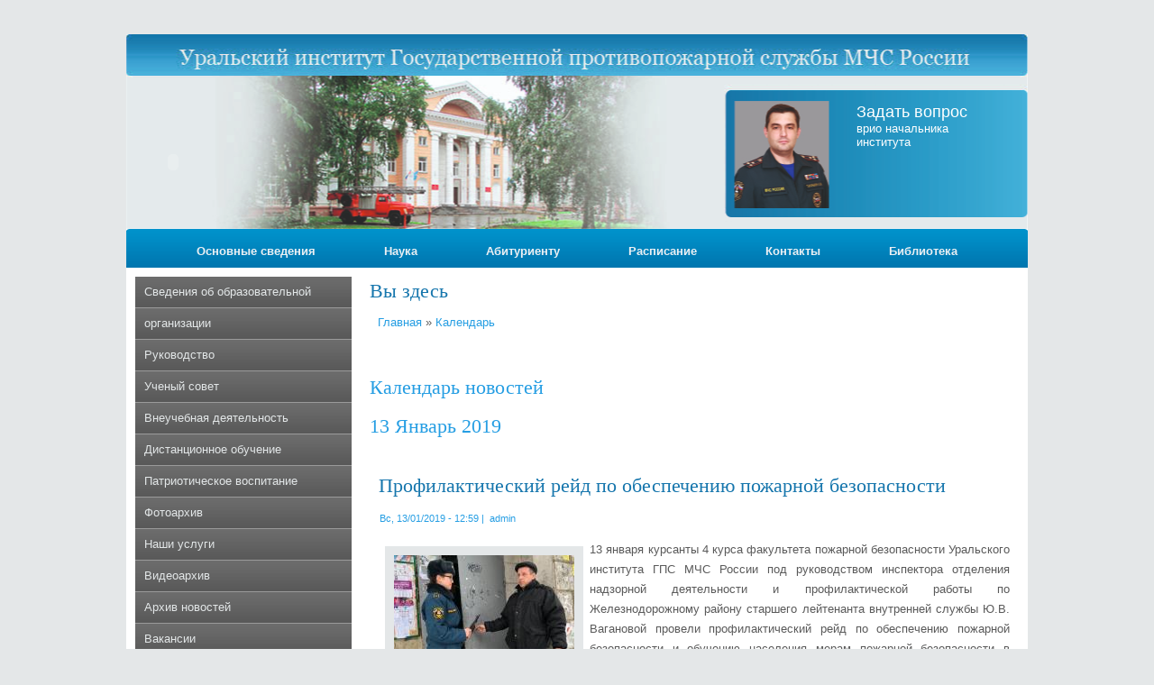

--- FILE ---
content_type: text/html; charset=utf-8
request_url: http://arh.uigps.ru/calendar/2019/01/13
body_size: 11271
content:
<!DOCTYPE html PUBLIC "-//W3C//DTD XHTML+RDFa 1.0//EN" "http://www.w3.org/MarkUp/DTD/xhtml-rdfa-1.dtd">
<html xmlns="http://www.w3.org/1999/xhtml" xml:lang="ru" version="XHTML+RDFa 1.0" dir="ltr"
  
  xmlns:content="http://purl.org/rss/1.0/modules/content/"
  xmlns:dc="http://purl.org/dc/terms/"
  xmlns:foaf="http://xmlns.com/foaf/0.1/"
  xmlns:og="http://ogp.me/ns#"
  xmlns:rdfs="http://www.w3.org/2000/01/rdf-schema#"
  xmlns:sioc="http://rdfs.org/sioc/ns#"
  xmlns:sioct="http://rdfs.org/sioc/types#"
  xmlns:skos="http://www.w3.org/2004/02/skos/core#"
  xmlns:xsd="http://www.w3.org/2001/XMLSchema#">

<head profile="http://www.w3.org/1999/xhtml/vocab">
  <meta http-equiv="Content-Type" content="text/html; charset=utf-8" />
<link rel="shortcut icon" href="http://arh.uigps.ru/sites/default/files/gerb2_0.png" type="image/png" />
<link rel="shortlink" href="http://arh.uigps.ru/calendar/2019/01/13" />
<link rel="canonical" href="http://arh.uigps.ru/calendar/2019/01/13" />
<meta name="generator" content="Drupal 7 (http://drupal.org)" />
  <title>Календарь новостей | Уральский институт Государственной противопожарной службы МЧС России, обучение пожарной безопасности, ПТМ, ПТМ Екатеринбург</title>
  <style type="text/css" media="all">@import url("http://arh.uigps.ru/modules/system/system.base.css?pkcxrj");
@import url("http://arh.uigps.ru/modules/system/system.menus.css?pkcxrj");
@import url("http://arh.uigps.ru/modules/system/system.messages.css?pkcxrj");
@import url("http://arh.uigps.ru/modules/system/system.theme.css?pkcxrj");</style>
<style type="text/css" media="all">@import url("http://arh.uigps.ru/modules/field/theme/field.css?pkcxrj");
@import url("http://arh.uigps.ru/modules/node/node.css?pkcxrj");
@import url("http://arh.uigps.ru/modules/poll/poll.css?pkcxrj");
@import url("http://arh.uigps.ru/modules/search/search.css?pkcxrj");
@import url("http://arh.uigps.ru/modules/user/user.css?pkcxrj");
@import url("http://arh.uigps.ru/sites/all/modules/views/css/views.css?pkcxrj");</style>
<style type="text/css" media="all">@import url("http://arh.uigps.ru/sites/all/modules/ckeditor/ckeditor.css?pkcxrj");
@import url("http://arh.uigps.ru/sites/all/modules/ctools/css/ctools.css?pkcxrj");
@import url("http://arh.uigps.ru/sites/all/modules/lightbox2/css/lightbox.css?pkcxrj");
@import url("http://arh.uigps.ru/sites/all/modules/pretty_calendar/themes/standard/calendar.css?pkcxrj");</style>
<style type="text/css" media="all">@import url("http://arh.uigps.ru/sites/all/themes/mchs/style.css?pkcxrj");</style>
  <script type="text/javascript" src="http://arh.uigps.ru/sites/all/modules/jquery_update/replace/jquery/1.7/jquery.min.js?v=1.7.1"></script>
<script type="text/javascript" src="http://arh.uigps.ru/misc/jquery.once.js?v=1.2"></script>
<script type="text/javascript" src="http://arh.uigps.ru/misc/drupal.js?pkcxrj"></script>
<script type="text/javascript" src="http://arh.uigps.ru/sites/default/files/languages/ru_XWdvNvOpR9M8xAka749e5CR6QN3HTdOp7tVY1an5pxY.js?pkcxrj"></script>
<script type="text/javascript" src="http://arh.uigps.ru/sites/all/modules/lightbox2/js/auto_image_handling.js?pkcxrj"></script>
<script type="text/javascript" src="http://arh.uigps.ru/sites/all/modules/lightbox2/js/lightbox.js?1769014303"></script>
<script type="text/javascript" src="http://arh.uigps.ru/sites/all/modules/pretty_calendar/pretty_calendar.js?pkcxrj"></script>
<script type="text/javascript" src="http://arh.uigps.ru/sites/all/themes/mchs/script.js?pkcxrj"></script>
<script type="text/javascript">
<!--//--><![CDATA[//><!--
jQuery.extend(Drupal.settings, {"basePath":"\/","pathPrefix":"","ajaxPageState":{"theme":"mchs","theme_token":"QG-Jf8VXL2OQdXC46hYtqEFMSmit-p7iS8t9pMiCebk","js":{"sites\/all\/modules\/jquery_update\/replace\/jquery\/1.7\/jquery.min.js":1,"misc\/jquery.once.js":1,"misc\/drupal.js":1,"public:\/\/languages\/ru_XWdvNvOpR9M8xAka749e5CR6QN3HTdOp7tVY1an5pxY.js":1,"sites\/all\/modules\/lightbox2\/js\/auto_image_handling.js":1,"sites\/all\/modules\/lightbox2\/js\/lightbox.js":1,"sites\/all\/modules\/pretty_calendar\/pretty_calendar.js":1,"sites\/all\/themes\/mchs\/script.js":1},"css":{"modules\/system\/system.base.css":1,"modules\/system\/system.menus.css":1,"modules\/system\/system.messages.css":1,"modules\/system\/system.theme.css":1,"modules\/field\/theme\/field.css":1,"modules\/node\/node.css":1,"modules\/poll\/poll.css":1,"modules\/search\/search.css":1,"modules\/user\/user.css":1,"sites\/all\/modules\/views\/css\/views.css":1,"sites\/all\/modules\/ckeditor\/ckeditor.css":1,"sites\/all\/modules\/ctools\/css\/ctools.css":1,"sites\/all\/modules\/lightbox2\/css\/lightbox.css":1,"sites\/all\/modules\/pretty_calendar\/themes\/standard\/calendar.css":1,"sites\/all\/themes\/mchs\/style.css":1}},"lightbox2":{"rtl":"0","file_path":"\/(\\w\\w\/)public:\/","default_image":"\/sites\/all\/modules\/lightbox2\/images\/brokenimage.jpg","border_size":10,"font_color":"000","box_color":"fff","top_position":"","overlay_opacity":"0.8","overlay_color":"015982","disable_close_click":1,"resize_sequence":0,"resize_speed":400,"fade_in_speed":400,"slide_down_speed":600,"use_alt_layout":0,"disable_resize":0,"disable_zoom":0,"force_show_nav":0,"show_caption":1,"loop_items":0,"node_link_text":"View Image Details","node_link_target":0,"image_count":"\u0418\u0437\u043e\u0431\u0440\u0430\u0436\u0435\u043d\u0438\u0435 !current \u0438\u0437 !total","video_count":"Video !current of !total","page_count":"Page !current of !total","lite_press_x_close":"\u043d\u0430\u0436\u043c\u0438\u0442\u0435 \u003Ca href=\u0022#\u0022 onclick=\u0022hideLightbox(); return FALSE;\u0022\u003E\u003Ckbd\u003Ex\u003C\/kbd\u003E\u003C\/a\u003E \u0447\u0442\u043e\u0431\u044b \u0437\u0430\u043a\u0440\u044b\u0442\u044c","download_link_text":"","enable_login":false,"enable_contact":false,"keys_close":"c x 27","keys_previous":"p 37","keys_next":"n 39","keys_zoom":"z","keys_play_pause":"32","display_image_size":"original","image_node_sizes":"(\\.thumbnail)","trigger_lightbox_classes":"img.thumbnail, img.image-thumbnail","trigger_lightbox_group_classes":"","trigger_slideshow_classes":"","trigger_lightframe_classes":"","trigger_lightframe_group_classes":"","custom_class_handler":0,"custom_trigger_classes":"","disable_for_gallery_lists":1,"disable_for_acidfree_gallery_lists":true,"enable_acidfree_videos":true,"slideshow_interval":5000,"slideshow_automatic_start":true,"slideshow_automatic_exit":true,"show_play_pause":true,"pause_on_next_click":false,"pause_on_previous_click":true,"loop_slides":false,"iframe_width":600,"iframe_height":400,"iframe_border":1,"enable_video":0}});
//--><!]]>
</script>
  <!--[if IE 6]><link rel="stylesheet" href="/sites/all/themes/mchs/style.ie6.css" type="text/css" media="screen" /><![endif]-->  
  <!--[if IE 7]><link rel="stylesheet" href="/sites/all/themes/mchs/style.ie7.css" type="text/css" media="screen" /><![endif]-->
</head>
<body class="html not-front not-logged-in no-sidebars page-calendar page-calendar- page-calendar-2019 page-calendar- page-calendar-01 page-calendar- page-calendar-13" >
    ﻿
<div id="art-main">
    <div class="cleared reset-box"></div>
<div class="art-sheet">
    <div class="art-sheet-cc"></div>
    <div class="art-sheet-body">
<div class="art-header">
    <div class="art-header-clip">
    <div class="art-header-center">
        <div class="art-header-jpeg"></div>
    </div>
    </div>
<div class="art-logo">
<div id="banner1">  <div class="region region-banner1">
    <div class="block block-block" id="block-block-2">
    
	    
			
<p><a href="http://uigps.ru"><img alt="" src="/sites/default/files/logo.png" style="margin: 0px 40px 40px; width: 920px; height: 20px;" /></a></p>
<p><object classid="d27cdb6e-ae6d-11cf-96b8-444553540000" codebase="http://download.macromedia.com/pub/shockwave/cabs/flash/swflash.cab#version=6,0,40,0" height="112" width="80"><param name="quality" value="high" /><param name="movie" value="/sites/default/files/eagle.swf" /><embed height="112" pluginspage="http://www.macromedia.com/go/getflashplayer" quality="high" src="/sites/default/files/eagle.swf" type="application/x-shockwave-flash" width="80"></embed></object></p>

	</div>  </div>
</div>     <h1 class="art-logo-name"><a href="/" title = "Уральский институт Государственной противопожарной службы МЧС России, обучение пожарной безопасности, ПТМ, ПТМ Екатеринбург">Уральский институт Государственной противопожарной службы МЧС России, обучение пожарной безопасности, ПТМ, ПТМ Екатеринбург</a></h1>     </div>

</div>
<div class="cleared reset-box"></div>
<div class="art-nav">
    <div class="art-nav-l"></div>
    <div class="art-nav-r"></div>
<div class="art-nav-outer">
        <div class="art-nav-center">
          <div class="region region-navigation">
    
<div id="art-hmenu-id"><ul class="art-hmenu"><li class="first expanded"><a href="http://uigps.ru/content/osnovnye-svedeniya" title=""><span class="l"></span><span class="r"></span><span class="t">Основные сведения</span></a><ul><li class="first leaf"><a href="http://uigps.ru/sveden/" title="">Сведения об образовательной организации</a></li>
<li class="leaf"><a href="http://uigps.ru/content/istoriya-uchebnogo-zavedeniya" title="">История</a></li>
<li class="expanded"><a href="/content/struktura-i-organy-upravleniya-obrazovatelnoy-organizaciey">Структура и органы управления образовательной организацией</a><ul><li class="first leaf"><a href="http://uigps.ru/content/rukovodstvo" title="">Руководство</a></li>
<li class="expanded"><a href="/content/fakultety-0" title="">Факультеты</a><ul><li class="first leaf"><a href="/content/obshchaya-informaciya-o-fakultete-pozharnoy-bezopasnosti">Факультет пожарной безопасности</a></li>
<li class="leaf"><a href="/content/obshchaya-informaciya-o-fakultete-tehnosfernoy-bezopasnosti">Факультет техносферной безопасности</a></li>
<li class="leaf"><a href="/content/obshchaya-informaciya-o-fakultete-upravleniya-i-kompleksnoy-bezopasnosti">Факультет управления и комплексной безопасности</a></li>
<li class="expanded"><a href="http://uigps.ru/content/fakultet-zaochnogo-obucheniya-perepodgotovki-i-povysheniya-kvalifikacii" title="">Факультет заочного обучения, переподготовки и повышения квалификации</a><ul><li class="first leaf"><a href="/content/obshchaya-informaciya-ob-otdelenii-zaochnogo-obucheniya-fakulteta-zaochnogo-obucheniya">Отделение заочного обучения</a></li>
<li class="last leaf"><a href="/content/obshchaya-informaciya-ob-otdelenii-perepodgotovki-i-povysheniya-kvalifikacii-fakulteta">Отделение переподготовки и повышения квалификации</a></li>
</ul></li>
<li class="last expanded"><a href="/content/obshchaya-informaciya-o-fakultete-professionalnoy-podgotovki">Факультет профессиональной подготовки</a><ul><li class="first leaf"><a href="http://uigps.ru/content/obshchaya-informaciya-ob-otdelenii-prakticheskogo-obucheniya" title="">Отделение практического обучения</a></li>
<li class="leaf"><a href="http://uigps.ru/content/obshchaya-informaciya-ob-otdelenii" title="">Отделение ТСО и УМБ</a></li>
<li class="last leaf"><a href="/content/obshchaya-informaciya-o-kafedre-specialnoy-podgotovki">Кафедра специальной подготовки</a></li>
</ul></li>
</ul></li>
<li class="expanded"><a href="http://www.uigps.ru/content/kafedry-0" title="">Кафедры</a><ul><li class="first leaf"><a href="/content/obshchaya-informaciya-o-kafedre-bezopasnosti-zhiznedeyatelnosti">безопасности жизнедеятельности</a></li>
<li class="leaf"><a href="/content/obshchaya-informaciya-o-kafedre-inostrannyh-yazykov">иностранных языков</a></li>
<li class="leaf"><a href="/content/obshchaya-informaciya-o-kafedre-matematiki-i-informatiki">математики и информатики</a></li>
<li class="leaf"><a href="/content/obshchaya-informaciya-o-kafedre-obshchetehnicheskih-disciplin">общетехнических дисциплин</a></li>
<li class="leaf"><a href="/content/obshchaya-informaciya-o-kafedre-organizacii-nadzornoy-deyatelnosti">организации надзорной деятельности</a></li>
<li class="leaf"><a href="/content/obshchaya-informaciya-o-kafedre-pozharnoy-avtomatiki">пожарной автоматики</a></li>
<li class="leaf"><a href="/content/obshchaya-informaciya-o-kafedre-pozharnoy-bezopasnosti-v-stroitelstve">пожарной безопасности в строительстве</a></li>
<li class="leaf"><a href="/content/obshchaya-informaciya-o-kafedre-pozharnoy-bezopasnosti-v-elektroustanovkah">пожарной безопасности в электроустановках</a></li>
<li class="leaf"><a href="/content/obshchaya-informaciya-o-kafedre-pozharnoy-bezopasnosti-tehnologicheskih-processov">пожарной безопасности технологических процессов</a></li>
<li class="leaf"><a href="/content/obshchaya-informaciya-o-kafedre-pozharnoy-taktiki-i-sluzhby">пожарной тактики и службы</a></li>
<li class="leaf"><a href="/content/obshchaya-informaciya-o-kafedre-pozharnoy-tehniki">пожарной техники</a></li>
<li class="leaf"><a href="/content/kafedra-pozharno-spasatelnoy-i-gazodymozashchitnoy-podgotovki">пожарно-спасательной и газодымозащитной подготовки</a></li>
<li class="leaf"><a href="/content/obshchaya-informaciya-o-kafedre-rassledovaniya-pozharov">расследования пожаров</a></li>
<li class="leaf"><a href="http://uigps.ru/content/obshchaya-informaciya-o-kafedre-specialnoy-podgotovki" title="">специальной подготовки</a></li>
<li class="leaf"><a href="/content/obshchaya-informaciya-o-kafedre-upravleniya-v-krizisnyh-situaciyah">управления в кризисных ситуациях</a></li>
<li class="leaf"><a href="/content/obshchaya-informaciya-o-kafedre-fiziki-i-teploobmena">физики и теплообмена</a></li>
<li class="leaf"><a href="/content/obshchaya-informaciya-o-kafedre-fizicheskoy-kultury-i-sporta">физической культуры и спорта</a></li>
<li class="leaf"><a href="/content/obshchaya-informaciya-o-kafedre-filosofii-i-gumanitarnyh-nauk">философии и гуманитарных наук</a></li>
<li class="last leaf"><a href="/content/obshchaya-informaciya-o-kafedre-himii-i-processov-goreniya">химии и процессов горения</a></li>
</ul></li>
<li class="expanded"><a href="http://uigps.ru/content/otdely" title="">Отделы</a><ul><li class="first leaf"><a href="http://uigps.ru/content/gruppa-voenno-mobilizacionnoy-raboty-i-grazhdanskoy-oborony" title="">Группа ВМР и ГО</a></li>
<li class="leaf"><a href="http://uigps.ru/content/otdel-vooruzheniya-i-tehniki" title="">Отдел вооружения и техники</a></li>
<li class="leaf"><a href="http://uigps.ru/content/otdel-vospitatelnoy-raboty" title="">Отдел воспитательной работы</a></li>
<li class="leaf"><a href="http://uigps.ru/content/otdel-informacionno-tehnicheskogo-obespecheniya" title="">Отдел ИТО</a></li>
<li class="leaf"><a href="http://uigps.ru/content/otdel-kadrov" title="">Отдел кадров</a></li>
<li class="leaf"><a href="http://uigps.ru/content/obshchee-otdelenie" title="">Общее отделение</a></li>
<li class="leaf"><a href="http://uigps.ru/content/otdel-propagandy-i-svyazey-s-obshchestvennostyu" title="">Отдел пропаганды</a></li>
<li class="leaf"><a href="http://uigps.ru/content/otdel-sluzhebno-boevoy-podgotovki" title="">Отдел служебно-боевой подготовки</a></li>
<li class="leaf"><a href="http://uigps.ru/content/otdel-tyla" title="">Отдел тыла</a></li>
<li class="leaf"><a href="http://uigps.ru/content/uchebno-metodicheskiy-otdel" title="">Учебно-методический отдел</a></li>
<li class="leaf"><a href="http://uigps.ru/content/finansovo-ekonomicheskiy-otdel" title="">Финансово-экономический отдел</a></li>
<li class="leaf"><a href="http://uigps.ru/content/otdel-ekspluatacii-osnovnyh-fondov-i-kapitalnogo-stroitelstva" title="">Отдел эксплуатации основных фондов и капитального строительства</a></li>
<li class="last leaf"><a href="http://uigps.ru/content/yuridicheskoe-otdelenie" title="">Юридическое отделение</a></li>
</ul></li>
<li class="leaf"><a href="http://uigps.ru/node/1982" title="">Культурный центр</a></li>
<li class="last leaf"><a href="http://uigps.ru/content/biblioteka-0" title="">Библиотека</a></li>
</ul></li>
<li class="leaf"><a href="/content/osnovopolagayushchie-dokumenty">Документы</a></li>
<li class="expanded"><a href="http://uigps.ru/content/obrazovanie" title="">Образование</a><ul><li class="first leaf"><a href="http://uigps.ru/content/urovni-i-formy-obucheniya" title="">Уровни и формы обучения</a></li>
<li class="leaf"><a href="http://uigps.ru/content/osnovnye-obrazovatelnye-programmy" title="">Основные образовательные программы</a></li>
<li class="last leaf"><a href="http://uigps.ru/content/rabochie-uchebnye-plany" title="">Рабочие учебные планы</a></li>
</ul></li>
<li class="leaf"><a href="http://uigps.ru/content/obrazovatelnye-standarty" title="">Образовательные стандарты</a></li>
<li class="leaf"><a href="http://uigps.ru/content/rukovodstvo" title="">Руководство</a></li>
<li class="leaf"><a href="http://uigps.ru/content/materialno-tehnicheskoe-obespechenie-i-osnashchennost-obrazovatelnogo-processa" title="">Материально-техническое обеспечение и оснащенность образовательного процесса</a></li>
<li class="leaf"><a href="http://uigps.ru/content/stipendii-i-inye-vidy-materialnoy-podderzhki" title="">Стипендии и иные виды материальной поддержки</a></li>
<li class="leaf"><a href="http://uigps.ru/content/vnebyudzhetnaya-deyatelnost-0" title="">Внебюджетная деятельность</a></li>
<li class="leaf"><a href="/content/vakansii">Вакансии</a></li>
<li class="leaf"><a href="http://uigps.ru/content/platnye-uslugi-okazyvaemye-fgbou-vo-uralskiy-institut-gps-mchs-rossii-0" title="">Наши услуги</a></li>
<li class="last leaf"><a href="http://uigps.ru/content/finansovo-hozyaystvennaya-deyatelnost" title="">Финансово-хозяйственная деятельность</a></li>
</ul></li>
<li class="expanded"><a href="http://uigps.ru/kafedry-fakultety/nauka" title=""><span class="l"></span><span class="r"></span><span class="t">Наука</span></a><ul><li class="first expanded"><a href="/content/nauchnye-podrazdeleniya-0">Научные подразделения</a><ul><li class="first leaf"><a href="/content/adyunktura">Адъюнктура</a></li>
<li class="leaf"><a href="/content/obshchaya-informaciya-5">НИО</a></li>
<li class="last leaf"><a href="/content/obshchaya-informaciya-o-redakcionno-izdatelskom-otdele">РИО</a></li>
</ul></li>
<li class="leaf"><a href="http://uigps.ru/content/nauchnyy-potencial-0" title="">Научный потенциал</a></li>
<li class="leaf"><a href="/content/sovet-molodyh-uchenyh">Совет молодых ученых</a></li>
<li class="last leaf"><a href="/content/konkursy-konferencii-meropriyatiya">Конкурсы, конференции, мероприятия</a></li>
</ul></li>
<li class="expanded"><a href="/content/abiturientu"><span class="l"></span><span class="r"></span><span class="t">Абитуриенту</span></a><ul><li class="first leaf"><a href="http://uigps.ru/content/abiturientu" title="">Приемная комиссия </a></li>
<li class="leaf"><a href="http://uigps.ru/content/abiturientu-2019" title="">Абитуриенту 2019</a></li>
<li class="leaf"><a href="http://uigps.ru/content/abiturientu-2018" title="">Абитуриенту 2018</a></li>
<li class="last leaf"><a href="http://uigps.ru/content/postupayushchim-v-adyunkturu" title="">Поступающим в адъюнктуру</a></li>
</ul></li>
<li class="leaf"><a href="/content/raspisanie"><span class="l"></span><span class="r"></span><span class="t">Расписание</span></a></li>
<li class="leaf"><a href="/content/kontakty"><span class="l"></span><span class="r"></span><span class="t">Контакты</span></a></li>
<li class="last collapsed"><a href="http://uigps.ru/content/biblioteka" title=""><span class="l"></span><span class="r"></span><span class="t">Библиотека</span></a></li>
</ul></div>
  </div>
        </div>
        <div class="art-hmenu-extra2">  <div class="region region-extra2">
    <div class="block block-block" id="block-block-14">
    
	    
			
<p><a href="http://uigps.ru/content/zadat-vopros-vrio-nachalnika-instituta"><span style="font-size:18px;">Задать вопрос</span><br />
	врио начальника<br />
	института</a></p>

	</div>  </div>
</div>
    </div>
</div>
<div class="cleared reset-box"></div>
<div class="art-content-layout">
    <div class="art-content-layout-row">
<div class="art-layout-cell art-sidebar1">  <div class="region region-vnavigation-left">
    <div class="art-vmenublock">
    <div class="art-vmenublock-body">
<div class="art-vmenublockcontent">
    <div class="art-vmenublockcontent-body">
<div class="content">

<div id="art-vmenu-id"><ul class="art-vmenu"><li class="first leaf"><a href="http://uigps.ru/sveden" title=""><span class="l"></span><span class="r"></span><span class="t">Сведения об образовательной организации</span></a></li>
<li class="leaf"><a href="http://uigps.ru/sveden" title=""><span class="l"></span><span class="r"></span><span class="t">организации</span></a></li>
<li class="leaf"><a href="/content/rukovodstvo"><span class="l"></span><span class="r"></span><span class="t">Руководство</span></a></li>
<li class="leaf"><a href="/content/uchenyy-sovet"><span class="l"></span><span class="r"></span><span class="t">Ученый совет</span></a></li>
<li class="leaf"><a href="/content/vneuchebnaya-deyatelnost"><span class="l"></span><span class="r"></span><span class="t">Внеучебная деятельность</span></a></li>
<li class="leaf"><a href="/content/distancionnoe-obuchenie"><span class="l"></span><span class="r"></span><span class="t">Дистанционное обучение</span></a></li>
<li class="leaf"><a href="http://www.uigps.ru/content/patrioticheskoe-vospitanie" title=""><span class="l"></span><span class="r"></span><span class="t">Патриотическое воспитание</span></a></li>
<li class="leaf"><a href="http://uigps.ru/content/fotoarhiv" title=""><span class="l"></span><span class="r"></span><span class="t">Фотоархив</span></a></li>
<li class="leaf"><a href="http://uigps.ru/content/platnye-uslugi-okazyvaemye-fgbou-vo-uralskiy-institut-gps-mchs-rossii-0" title=""><span class="l"></span><span class="r"></span><span class="t">Наши услуги</span></a></li>
<li class="leaf"><a href="http://www.youtube.com/channel/UCc6wXHS8hKBESHUdFwUp1fw/feed?view_as=public" title=""><span class="l"></span><span class="r"></span><span class="t">Видеоархив</span></a></li>
<li class="leaf"><a href="http://uigps.ru/content/novosti" title=""><span class="l"></span><span class="r"></span><span class="t">Архив новостей</span></a></li>
<li class="leaf"><a href="http://uigps.ru/content/vakansii-0" title=""><span class="l"></span><span class="r"></span><span class="t">Вакансии</span></a></li>
<li class="leaf"><a href="http://uigps.ru/content/vypuskniku-uralskogo-instituta-gps-mchs-rossii" title=""><span class="l"></span><span class="r"></span><span class="t">Выпускнику</span></a></li>
<li class="leaf"><a href="http://kab.uigps.ru/modules/auth/" title=""><span class="l"></span><span class="r"></span><span class="t">Вход в личный кабинет</span></a></li>
<li class="leaf"><a href="http://uigps.ru/content/dostupnaya-sreda" title=""><span class="l"></span><span class="r"></span><span class="t">Доступная среда</span></a></li>
<li class="last leaf"><a href="http://www.uigps.ru/content/ohrana-truda" title=""><span class="l"></span><span class="r"></span><span class="t">Охрана труда</span></a></li>
</ul></div>

</div>
		<div class="cleared"></div>
    </div>
</div>

		<div class="cleared"></div>
    </div>
</div>
  </div>
  <div class="region region-sidebar-left">
    <div class="block block-block" id="block-block-20">
<div class="art-block">
      <div class="art-block-body">
  
    
	    
	<div class="art-blockcontent">
		    <div class="art-blockcontent-body">
		<div class="content">
		
			
<p><iframe frameborder="0" height="190" scrolling="no" src="https://www.youtube.com/embed/YoY9g-v5nnk" width="235"></iframe><iframe frameborder="0" height="190" scrolling="no" src="https://www.youtube.com/embed/NjqvwwRk974" width="235"></iframe><iframe frameborder="0" height="190" scrolling="no" src="https://www.youtube.com/embed/7ltXtYe2eUU" width="235"></iframe><iframe frameborder="0" height="190" scrolling="no" src="https://www.youtube.com/embed/IP4V3ASuyW8" width="235"></iframe><iframe frameborder="0" height="190" scrolling="no" src="https://www.youtube.com/embed/zeXbyx3abb4?ecver=1" width="235"></iframe></p>
<p><iframe frameborder="0" height="190" scrolling="no" src="https://www.youtube.com/embed/KdNH5inOeIM?ecver=1" width="235"></iframe></p>

	
		</div>
				<div class="cleared"></div>
		    </div>
		</div>
		

				<div class="cleared"></div>
		    </div>
		</div>
		
	</div><div class="block block-block" id="block-block-5">
<div class="art-block">
      <div class="art-block-body">
  
    
	    
	<div class="art-blockcontent">
		    <div class="art-blockcontent-body">
		<div class="content">
		
			
<p><a href="http://uigps.ru/content/protivodeystvie-korrupcii"><img alt="" src="/sites/default/files/banner/противодействие коррупции.jpg" style="width: 233px; height: 36px;" /></a></p>
<p><a href="http://uigps.ru/content/telefon-doveriya"><img alt="" src="/sites/default/files/banner/телефон2.jpg" style="width: 232px; height: 40px;" /></a></p>
<p><a href="http://uigps.ru/sites/default/files/2.jpg" rel="lightbox2"><img alt="" height="73" src="http://uigps.ru/sites/default/files/iqnetcertmark_sm.jpg" style="margin-right: 7px;" width="73" /></a><a href="http://uigps.ru/sites/default/files/3.jpg" rel="lightbox2"><img alt="" height="74" src="http://uigps.ru/sites/default/files/9001_sm.jpg" width="74" /></a><a href="http://uigps.ru/sites/default/files/1.jpg" rel="lightbox2"><img alt="" height="74" src="http://uigps.ru/sites/default/files/gostr_9001_sm.jpg" width="74" /></a></p>
<p><a href="http://uigps.ru/content/vestnik-uri-gps-mchs-rossii"><img alt="" ilo-full-="" src="http://uigps.ru/sites/default/files/vestnik_sm.bmp" style="width: 230px; height: 66px;" /></a></p>
<p><a href="http://uigps.ru/content/nauchnyy-zhurnal#"><img alt="" src="/sites/default/files/banner/tehbez_0.jpg" style="width: 230px; height: 130px;" /></a></p>
<p><a href="https://www.facebook.com/profile.php?id=100010771563897"><img alt="" height="60" src="/sites/default/files/facebook.png" width="60" /></a>   <a href="http://twitter.com/pressauigps"><img alt="" height="64" src="/sites/default/files/twitter.png" width="64" /></a>   <a href="http://vk.com/id226682374"><img alt="" height="63" src="/sites/default/files/21550424.png" width="63" /></a></p>
<p><a href="http://uigps.ru/content/nauchnaya-laboratoriya-termicheskogo-analiza"><img alt="" src="/sites/default/files/lab0.jpg" style="width: 230px; height: 123px;" /></a></p>
<p><a href="http://uigps.ru/content/mobilnoe-prilozhenie-grazhdanskie-protivogazy"><img alt="" src="/sites/default/files/banner/Банер ГП.jpg" style="width: 230px; height: 112px; float: left;" /></a></p>
<p> <a href="http://uigps.ru/content/mobilnoe-prilozhenie-vybros-ahov"><img alt="" src="/sites/default/files/banner/Банер - Выброс АХОВ сайт.jpg" style="width: 229px; height: 112px; float: left;" /></a></p>
<p> <a href="http://uigps.ru/content/pervichnye-sredstva-pozharotusheniya"><img alt="" src="/sites/default/files/banner/БанерПСП.jpg" style="width: 229px; height: 112px; float: left;" /></a></p>

	
		</div>
				<div class="cleared"></div>
		    </div>
		</div>
		

				<div class="cleared"></div>
		    </div>
		</div>
		
	</div><div class="block block-pretty-calendar" id="block-pretty-calendar-calendar">
<div class="art-block">
      <div class="art-block-body">
  
    
	    			
			<div class="art-blockheader">
				    <div class="l"></div>
				    <div class="r"></div>
				    <h3 class="t subject">
						
			Календарь новостей			
			</h3>
				</div>
				
			
	    
	<div class="art-blockcontent">
		    <div class="art-blockcontent-body">
		<div class="content">
		
			
<div id="calendar-body">
<div class="block-calendar">
  <div class="calendar-container">
    <div class="calendar-daynames">
      <div class="pretty-calendar-day"><div class="calendar-value">Пнд</div></div>
      <div class="pretty-calendar-day"><div class="calendar-value">Втр</div></div>
      <div class="pretty-calendar-day"><div class="calendar-value">Ср</div></div>
      <div class="pretty-calendar-day"><div class="calendar-value">Чт</div></div>
      <div class="pretty-calendar-day"><div class="calendar-value">Пт</div></div>
      <div class="pretty-calendar-weekend"><div class="calendar-value">Сб</div></div>
      <div class="pretty-calendar-weekend pretty-calendar-last"><div class="calendar-value">Вс</div></div>
    </div>
    
<div class="pretty-calendar-week">

  <div class="pretty-calendar-day blank">
    <div class="calendar-value"></div>
  </div>

<a class="tooltip" title="1 запись" href="/calendar/2019/01/01">
  <div class="pretty-calendar-day">
    <div class="calendar-value">1</div>
  </div>
</a>

<a class="tooltip" title="2 записи" href="/calendar/2019/01/02">
  <div class="pretty-calendar-day">
    <div class="calendar-value">2</div>
  </div>
</a>

<a class="tooltip" title="1 запись" href="/calendar/2019/01/03">
  <div class="pretty-calendar-day">
    <div class="calendar-value">3</div>
  </div>
</a>

<a class="tooltip" title="1 запись" href="/calendar/2019/01/04">
  <div class="pretty-calendar-day">
    <div class="calendar-value">4</div>
  </div>
</a>

<a class="tooltip" title="1 запись" href="/calendar/2019/01/05">
  <div class="pretty-calendar-weekend">
    <div class="calendar-value">5</div>
  </div>
</a>

<a class="tooltip" title="1 запись" href="/calendar/2019/01/06">
  <div class="pretty-calendar-weekend pretty-calendar-last">
    <div class="calendar-value">6</div>
  </div>
</a>
</div>

<div class="pretty-calendar-week">

  <div class="pretty-calendar-day">
    <div class="calendar-value">7</div>
  </div>

<a class="tooltip" title="1 запись" href="/calendar/2019/01/08">
  <div class="pretty-calendar-day">
    <div class="calendar-value">8</div>
  </div>
</a>

<a class="tooltip" title="1 запись" href="/calendar/2019/01/09">
  <div class="pretty-calendar-day">
    <div class="calendar-value">9</div>
  </div>
</a>

<a class="tooltip" title="1 запись" href="/calendar/2019/01/10">
  <div class="pretty-calendar-day">
    <div class="calendar-value">10</div>
  </div>
</a>

<a class="tooltip" title="2 записи" href="/calendar/2019/01/11">
  <div class="pretty-calendar-day">
    <div class="calendar-value">11</div>
  </div>
</a>

  <div class="pretty-calendar-weekend">
    <div class="calendar-value">12</div>
  </div>

<a class="tooltip" title="1 запись" href="/calendar/2019/01/13">
  <div class="pretty-calendar-weekend pretty-calendar-last">
    <div class="calendar-value">13</div>
  </div>
</a>
</div>

<div class="pretty-calendar-week">

<a class="tooltip" title="3 записи" href="/calendar/2019/01/14">
  <div class="pretty-calendar-day">
    <div class="calendar-value">14</div>
  </div>
</a>

<a class="tooltip" title="2 записи" href="/calendar/2019/01/15">
  <div class="pretty-calendar-day">
    <div class="calendar-value">15</div>
  </div>
</a>

  <div class="pretty-calendar-day">
    <div class="calendar-value">16</div>
  </div>

<a class="tooltip" title="2 записи" href="/calendar/2019/01/17">
  <div class="pretty-calendar-day">
    <div class="calendar-value">17</div>
  </div>
</a>

<a class="tooltip" title="2 записи" href="/calendar/2019/01/18">
  <div class="pretty-calendar-day">
    <div class="calendar-value">18</div>
  </div>
</a>

<a class="tooltip" title="2 записи" href="/calendar/2019/01/19">
  <div class="pretty-calendar-weekend">
    <div class="calendar-value">19</div>
  </div>
</a>

<a class="tooltip" title="1 запись" href="/calendar/2019/01/20">
  <div class="pretty-calendar-weekend pretty-calendar-last">
    <div class="calendar-value">20</div>
  </div>
</a>
</div>

<div class="pretty-calendar-week">

  <div class="pretty-calendar-day">
    <div class="calendar-value">21</div>
  </div>

  <div class="pretty-calendar-day">
    <div class="calendar-value">22</div>
  </div>

  <div class="pretty-calendar-day">
    <div class="calendar-value">23</div>
  </div>

  <div class="pretty-calendar-day">
    <div class="calendar-value">24</div>
  </div>

<a class="tooltip" title="4 записи" href="/calendar/2019/01/25">
  <div class="pretty-calendar-day">
    <div class="calendar-value">25</div>
  </div>
</a>

<a class="tooltip" title="1 запись" href="/calendar/2019/01/26">
  <div class="pretty-calendar-weekend">
    <div class="calendar-value">26</div>
  </div>
</a>

<a class="tooltip" title="1 запись" href="/calendar/2019/01/27">
  <div class="pretty-calendar-weekend pretty-calendar-last">
    <div class="calendar-value">27</div>
  </div>
</a>
</div>

<div class="pretty-calendar-week">

  <div class="pretty-calendar-day">
    <div class="calendar-value">28</div>
  </div>

  <div class="pretty-calendar-day">
    <div class="calendar-value">29</div>
  </div>

<a class="tooltip" title="2 записи" href="/calendar/2019/01/30">
  <div class="pretty-calendar-day">
    <div class="calendar-value">30</div>
  </div>
</a>

  <div class="pretty-calendar-day">
    <div class="calendar-value">31</div>
  </div>

  <div class="pretty-calendar-day blank">
    <div class="calendar-value"></div>
  </div>

  <div class="pretty-calendar-weekend blank">
    <div class="calendar-value"></div>
  </div>

  <div class="pretty-calendar-weekend pretty-calendar-last blank">
    <div class="calendar-value"></div>
  </div>
</div>
    <div class="pretty-calendar-month">
      <a href="javascript:calendar_go('prev');" rel="1543604400">
        <div class="calendar-prev">&nbsp;</div>
      </a>
      <div class="month-title">Январь 2019</div>
      <a href="javascript:calendar_go('next');" rel="1548961200">
        <div class="calendar-next">&nbsp;</div>
      </a>
    </div>
  </div>
</div>
</div>
	
		</div>
				<div class="cleared"></div>
		    </div>
		</div>
		

				<div class="cleared"></div>
		    </div>
		</div>
		
	</div>  </div>
</div><div class="art-layout-cell art-content">
<div class="art-post">
    <div class="art-post-body">
<div class="art-post-inner art-article">
<div class="art-postcontent">
<h2 class="element-invisible art-postheader">Вы здесь</h2><div class="breadcrumb art-postcontent"><a href="/">Главная</a> » <a href="/calendar">Календарь</a></div>
</div>
<div class="cleared"></div>

</div>

		<div class="cleared"></div>
    </div>
</div>
<div class="art-post">
    <div class="art-post-body">
<div class="art-post-inner art-article">
<div class="art-postcontent">
<h2>Календарь новостей</h2>  <div class="region region-content">
    <div class="block block-system" id="block-system-main">
    
	    
			
<h3>13 Январь 2019</h3><div id="node-4311" class="node node-news node-promoted node-teaser" about="/content/profilakticheskiy-reyd-po-obespecheniyu-pozharnoy-bezopasnosti-66" typeof="sioc:Item foaf:Document">
<div class="art-post">
    <div class="art-post-body">
<div class="art-post-inner art-article">
<h2 class="art-postheader" property="dc:title" datatype=""><a href="/content/profilakticheskiy-reyd-po-obespecheniyu-pozharnoy-bezopasnosti-66" title="Профилактический рейд по обеспечению пожарной безопасности">Профилактический рейд по обеспечению пожарной безопасности</a></h2>
<div class="art-postheadericons art-metadata-icons">
     <span property="dc:date dc:created" content="2019-01-13T12:59:03+05:00" datatype="xsd:dateTime">Вс, 13/01/2019 - 12:59</span>&nbsp;|&nbsp;     <span rel="sioc:has_creator"><span class="username" xml:lang="" about="/users/admin" typeof="sioc:UserAccount" property="foaf:name" datatype="">admin</span></span>
</div>
<div class="art-postcontent">
<div class="field field-name-field-image field-type-image field-label-hidden"><div class="field-items"><div class="field-item even"><a href="http://arh.uigps.ru/sites/default/files/styles/medium/public/img_7910_0.jpg?itok=6yJf9mcV" rel="lightbox[field_image][]" title=""><img typeof="foaf:Image" src="http://arh.uigps.ru/sites/default/files/styles/mini/public/img_7910_0.jpg?itok=r0vowHQM" width="200" height="150" alt="" /></a></div></div></div><div class="field field-name-body field-type-text-with-summary field-label-hidden"><div class="field-items"><div class="field-item even" property="content:encoded"><p class="rtejustify">13 января курсанты 4 курса факультета пожарной безопасности Уральского института ГПС МЧС России под руководством инспектора отделения надзорной деятельности и профилактической работы по Железнодорожному району старшего лейтенанта внутренней службы Ю.В. Вагановой провели профилактический рейд по обеспечению пожарной безопасности и обучению населения мерам пожарной безопасности в Железнодорожном районе Екатеринбурга.</p></div></div></div>
</div>
<div class="cleared"></div>
<div class="art-postfootericons art-metadata-icons">
         <a href="/content/profilakticheskiy-reyd-po-obespecheniyu-pozharnoy-bezopasnosti-66" rel="tag" title="Профилактический рейд по обеспечению пожарной безопасности">Подробнее<span class="element-invisible"> о Профилактический рейд по обеспечению пожарной безопасности</span></a>
</div>

</div>

		<div class="cleared"></div>
    </div>
</div>

</div>
	</div>  </div>

</div>
<div class="cleared"></div>

</div>

		<div class="cleared"></div>
    </div>
</div>
</div>

    </div>
</div>
<div class="cleared"></div>

<div id="banner6">  <div class="region region-banner6">
    <div class="block block-block" id="block-block-13">
    
	    
			
<p><a href="http://www.mchs.gov.ru"><img alt="" src="/sites/default/files/i1.jpg" style="width: 188px; height: 66px;" /></a><a href="http://минобрнауки.рф"><img alt="" src="/sites/default/files/i4.jpg" style="width: 188px; height: 66px;" /></a><a href="http://www.mchsmedia.ru"><img alt="" src="/sites/default/files/i3.jpg" style="width: 188px; height: 66px;" /></a><a href="http://academygps.ru"><img alt="" src="/sites/default/files/агпс1.jpg" style="width: 188px; height: 66px;" /></a><a href="http://www.amchs.ru"><img alt="" src="/sites/default/files/i5.jpg" style="width: 188px; height: 66px;" /></a><br /><a href="http://www.igps.ru"><img alt="" src="/sites/default/files/i7.jpg" style="width: 188px; height: 66px;" /></a><a href="http://www.edufire37.ru"><img alt="" height="66" src="/sites/default/files/bezymyannyy-1_8.jpg" width="188" /></a><a href="http://sibpsa.ru"><img alt="" src="/sites/default/files/banner/СибПСА1.jpg" style="width: 188px; height: 66px;" /></a><a href="http://www.vniipo.ru"><img alt="" src="/sites/default/files/i9.jpg" style="width: 188px; height: 66px;" /></a><a href="http://www.kti-tjm.kz"><img alt="" src="/sites/default/files/i10.jpg" style="width: 188px; height: 66px;" /></a></p>

	</div><div class="block block-block" id="block-block-18">
    
	    
			
<!-- Yandex.Metrika counter -->
<script type="text/javascript">
(function (d, w, c) {
    (w[c] = w[c] || []).push(function() {
        try {
            w.yaCounter30943301 = new Ya.Metrika({id:30943301,
                    clickmap:true,
                    trackLinks:true,
                    accurateTrackBounce:true});
        } catch(e) { }
    });

    var n = d.getElementsByTagName("script")[0],
        s = d.createElement("script"),
        f = function () { n.parentNode.insertBefore(s, n); };
    s.type = "text/javascript";
    s.async = true;
    s.src = (d.location.protocol == "https:" ? "https:" : "http:") + "//mc.yandex.ru/metrika/watch.js";

    if (w.opera == "[object Opera]") {
        d.addEventListener("DOMContentLoaded", f, false);
    } else { f(); }
})(document, window, "yandex_metrika_callbacks");
</script>
<noscript><div><img src="//mc.yandex.ru/watch/30943301" style="position:absolute; left:-9999px;" alt="" /></div></noscript>
<!-- /Yandex.Metrika counter -->
	</div>  </div>
</div><div class="art-footer">
    <div class="art-footer-t"></div>
    <div class="art-footer-b"></div>
    <div class="art-footer-body">
                <div class="art-footer-text">
                          <div class="region region-footer-message">
    <div class="block block-block" id="block-block-1">
    
	    
			
<p>Уральский институт<br />
	Государственной противопожарной службы<br />
	МЧС России</p>

	</div>  </div>
                                </div>
		<div class="cleared"></div>
    </div>
</div>
		<div class="cleared"></div>
    </div>
</div>
<div class="cleared"></div>
    <div class="cleared"></div>
</div>


  </body>
</html>

--- FILE ---
content_type: text/css
request_url: http://arh.uigps.ru/sites/all/themes/mchs/style.css?pkcxrj
body_size: 9377
content:
/*
Theme Name: mchs
Description: mchs, Artisteer-generated Drupal theme.
Version: 1.0
Author: Artisteer
Author URI: http://artisteer.com/
*/

/* begin Page */
/* Created by Artisteer v3.0.0.41778 */

#art-main, table
{
    font-family: Arial, Helvetica, Sans-Serif;
    font-style: normal;
    font-weight: normal;
    font-size: 13px;
}

h1, h2, h3, h4, h5, h6, p, a, ul, ol, li
{
    margin: 0;
    padding: 0;
}

.art-postcontent,
.art-postcontent li,
.art-postcontent table,
.art-postcontent a,
.art-postcontent a:link,
.art-postcontent a:visited,
.art-postcontent a.visited,
.art-postcontent a:hover,
.art-postcontent a.hovered
{
    font-family: Verdana, Geneva, Arial, Helvetica, Sans-Serif;
    line-height: 175%;
}

.art-postcontent p
{
    margin: 12px 0;
}

h1, h2, h3, h4, h5, h6,
h1 a, h2 a, h3 a, h4 a, h5 a, h6 a,
h1 a:link, h2 a:link, h3 a:link, h4 a:link, h5 a:link, h6 a:link,
h1 a:visited, h2 a:visited, h3 a:visited, h4 a:visited, h5 a:visited, h6 a:visited,
h1 a:hover, h2 a:hover, h3 a:hover, h4 a:hover, h5 a:hover, h6 a:hover
{
  font-family: Arial, Helvetica, Sans-Serif;
  font-style: normal;
  font-weight: bold;
  font-size: 32px;
  text-decoration: none;
}

.art-postcontent a
{
  font-family: Arial, Helvetica, Sans-Serif;
  text-decoration: none;
  color: #269EE3;
}

.art-postcontent a:link
{
  font-family: Arial, Helvetica, Sans-Serif;
  text-decoration: none;
  color: #269EE3;
}

.art-postcontent a:visited, .art-postcontent a.visited
{
  color: #269EE3;
}

.art-postcontent  a:hover, .art-postcontent a.hover
{
  text-decoration: underline;
  color: #E17138;
}

.art-postcontent h1
{
   color: #269EE3;
margin: 21px 0;
   font-family: "Times New Roman", Georgia, Times, Serif;
   font-weight: normal;
   font-size: 22px;    
}

.art-blockcontent h1
{
margin: 21px 0;
   font-family: "Times New Roman", Georgia, Times, Serif;
   font-weight: normal;
   font-size: 22px; 
}

.art-postcontent h1 a, .art-postcontent h1 a:link, .art-postcontent h1 a:hover, .art-postcontent h1 a:visited, .art-blockcontent h1 a, .art-blockcontent h1 a:link, .art-blockcontent h1 a:hover, .art-blockcontent h1 a:visited 
{
   font-family: "Times New Roman", Georgia, Times, Serif;
   font-weight: normal;
   font-size: 22px; 
}

.art-postcontent h2
{
   color: #269EE3;
margin: 21px 0;
   font-family: "Times New Roman", Georgia, Times, Serif;
   font-weight: normal;
   font-size: 22px;    
}

.art-blockcontent h2
{
margin: 21px 0;
   font-family: "Times New Roman", Georgia, Times, Serif;
   font-weight: normal;
   font-size: 22px; 
}

.art-postcontent h2 a, .art-postcontent h2 a:link, .art-postcontent h2 a:hover, .art-postcontent h2 a:visited, .art-blockcontent h2 a, .art-blockcontent h2 a:link, .art-blockcontent h2 a:hover, .art-blockcontent h2 a:visited 
{
   font-family: "Times New Roman", Georgia, Times, Serif;
   font-weight: normal;
   font-size: 22px; 
}

.art-postcontent h3
{
   color: #269EE3;
margin: 21px 0;
   font-family: "Times New Roman", Georgia, Times, Serif;
   font-weight: normal;
   font-size: 22px;    
}

.art-blockcontent h3
{
margin: 21px 0;
   font-family: "Times New Roman", Georgia, Times, Serif;
   font-weight: normal;
   font-size: 22px; 
}

.art-postcontent h3 a, .art-postcontent h3 a:link, .art-postcontent h3 a:hover, .art-postcontent h3 a:visited, .art-blockcontent h3 a, .art-blockcontent h3 a:link, .art-blockcontent h3 a:hover, .art-blockcontent h3 a:visited 
{
   font-family: "Times New Roman", Georgia, Times, Serif;
   font-weight: normal;
   font-size: 22px; 
}

.art-postcontent h4
{
   color: #269EE3;
margin: 21px 0;
   font-family: "Times New Roman", Georgia, Times, Serif;
   font-weight: normal;
   font-size: 22px;    
}

.art-blockcontent h4
{
margin: 21px 0;
   font-family: "Times New Roman", Georgia, Times, Serif;
   font-weight: normal;
   font-size: 22px; 
}

.art-postcontent h4 a, .art-postcontent h4 a:link, .art-postcontent h4 a:hover, .art-postcontent h4 a:visited, .art-blockcontent h4 a, .art-blockcontent h4 a:link, .art-blockcontent h4 a:hover, .art-blockcontent h4 a:visited 
{
   font-family: "Times New Roman", Georgia, Times, Serif;
   font-weight: normal;
   font-size: 22px; 
}

.art-postcontent h5
{
   color: #269EE3;
margin: 21px 0;
   font-family: "Times New Roman", Georgia, Times, Serif;
   font-weight: normal;
   font-size: 22px;    
}

.art-blockcontent h5
{
margin: 21px 0;
   font-family: "Times New Roman", Georgia, Times, Serif;
   font-weight: normal;
   font-size: 22px; 
}

.art-postcontent h5 a, .art-postcontent h5 a:link, .art-postcontent h5 a:hover, .art-postcontent h5 a:visited, .art-blockcontent h5 a, .art-blockcontent h5 a:link, .art-blockcontent h5 a:hover, .art-blockcontent h5 a:visited 
{
   font-family: "Times New Roman", Georgia, Times, Serif;
   font-weight: normal;
   font-size: 22px; 
}

.art-postcontent h6
{
   color: #269EE3;
margin: 21px 0;
   font-family: "Times New Roman", Georgia, Times, Serif;
   font-weight: normal;
   font-size: 22px;    
}

.art-blockcontent h6
{
margin: 21px 0;
   font-family: "Times New Roman", Georgia, Times, Serif;
   font-weight: normal;
   font-size: 22px; 
}

.art-postcontent h6 a, .art-postcontent h6 a:link, .art-postcontent h6 a:hover, .art-postcontent h6 a:visited, .art-blockcontent h6 a, .art-blockcontent h6 a:link, .art-blockcontent h6 a:hover, .art-blockcontent h6 a:visited 
{
   font-family: "Times New Roman", Georgia, Times, Serif;
   font-weight: normal;
   font-size: 22px; 
}

ul
{
  list-style-type: none;
}

ol
{
  list-style-position: inside;
}

html 
{
    height:100%;
}

#art-main
{
  position: relative;
  z-index: 0;
  width: 100%;
  left: 0;
  top: 0;
  cursor:default;
  overflow:visible;
}

body
{
  padding: 0; 
  margin:0;
  color: #5A5A5A;
  height:100%;
  min-height:100%;
  background-color: #E4E7E8;
  min-width: 1000px;
}

.cleared
{
  display:block;
  clear: both;
  float: none;
  margin: 0;
  padding: 0;
  border: none;
  font-size: 0;
  height:0;
  overflow:hidden;
}

.reset-box
{
  overflow:hidden;
  display:table; 
}

form
{
  padding: 0 !important;
  margin: 0 !important;
}

table.position
{
  position: relative;
  width: 100%;
  table-layout: fixed;
}

/* Image Assist module support */
body.img_assist
{
	background-color: #E4E7E8 !important;
	color: #5A5A5A;
}
/* end Page */

/* begin Box, Sheet */
.art-sheet
{
  position: relative;
  margin: 0 auto;
  min-width: 1px;
  min-height: 1px;
  margin-top: 20px;
  margin-bottom: 0;
  cursor:auto;
  width: 1000px;
}

.art-sheet-body
{
  position: relative;
  padding: 0;
    padding-top:0;
    padding-bottom:0;
}

.art-sheet-cc
{
  position: absolute;
  top: 0;
  left: 0;
  right: 0;
  bottom: 0;
  background-color: #FFFFFF;
}

#art-page-background-top-texture, #art-page-background-middle-texture, #art-page-background-glare
{
  min-width: 1000px;
}

/* end Box, Sheet */

/* begin Header */
div.art-header
{
    margin: 0 auto;
  position: relative;
  width:100%;
  height: 216px;
  margin-top: 0;
  margin-bottom: 0;
}

div.art-header-clip
{
  position: absolute;
  width:100%;
  left:0;
  overflow:hidden;
  height:216px;
}

div.art-header-center
{
	position: relative;
	width: 1000px;
	left:50%;
}

div.art-header-jpeg
{
  position: absolute;
  top: 0;
  left:-50%;
  width: 1000px;
  height: 216px;
  background-image: url('images/header.jpg');
  background-repeat: no-repeat;
  background-position: center center;
}
/* end Header */

/* begin Logo */
div.art-logo
{
  display: block;
  position: absolute;
  top: 68px;
  left: 0;
  margin-left: 12px;
}

h1.art-logo-name
{
  display: block;
  text-align: left;
  font-size: 28px;
  padding: 0;
  margin: 0;
  color: #22485D !important;
display: none;
}
h1.art-logo-name a, 
h1.art-logo-name a:link, 
h1.art-logo-name a:visited, 
h1.art-logo-name a:hover
{
  font-size: 28px;
  padding: 0;
  margin: 0;
  color: #22485D !important;
}

h2.art-logo-text
{
  display: block;
  text-align: left;
  font-size: 14px;
  padding: 0;
  margin: 0;
  color: #1C394A !important;
}
h2.art-logo-text a,
h2.art-logo-text a:link,
h2.art-logo-text a:visited,
h2.art-logo-text a:hover
{
  font-size: 14px;
  padding: 0;
  margin: 0;
  color: #1C394A !important;
}

/* end Logo */

/* begin Menu */
/* menu structure */

.art-hmenu a, .art-hmenu a:link, .art-hmenu a:visited, .art-hmenu a:hover
{
    outline: none;
}

.art-hmenu, .art-hmenu ul
{
  margin: 0;
  padding: 0;
  border: 0;
  list-style-type: none;
  display: block;
}

.art-hmenu li
{
  margin: 0;
  padding: 0;
  border: 0;
  display: block;
  float: left;
  position: relative;
  z-index: 5;
  background: none;
}

.art-hmenu li:hover
{
  z-index: 10000;
  white-space: normal;
}

.art-hmenu li li
{
  float: none;
}

.art-hmenu ul
{
  visibility: hidden;
  position: absolute;
  z-index: 10;
  left: 0;
  top: 0;
  background: none;
  min-height: 0;
  background-image: url('images/spacer.gif');
  padding: 10px 30px 30px 30px;
  margin: -10px 0 0 -30px;
}

.art-hmenu li:hover>ul
{
  visibility: visible;
  top: 100%;
}

.art-hmenu li li:hover>ul
{
  top: 0;
  left: 100%;
}

.art-hmenu:after, .art-hmenu ul:after
{
  content: ".";
  height: 0;
  display: block;
  visibility: hidden;
  overflow: hidden;
  clear: both;
}
.art-hmenu{
  min-height: 0;
  position:relative;
  padding: 6px 3px 0 3px;
}

.art-hmenu ul ul
{
  padding: 30px 30px 30px 10px;
  margin: -30px 0 0 -10px;
}

div.art-nav-center
{
  position: relative;
  float: right;
  right: 50%;
}

ul.art-hmenu
{
  position: relative;
  float: left;
  left: 50%;
}

.firefox2 ul.art-hmenu
{
  float: none;
}

/* menu structure */

.art-nav
{
   position: relative;
  margin:0 auto;
  min-height: 43px;
  z-index: 100;
    margin-top: 0;
    margin-bottom: 0;
}

.art-nav-outer
{
    position:absolute;
    width:100%;
}

.art-nav-l, .art-nav-r
{
  position: absolute;
  z-index: -1;
  top: 0;
  height: 100%;
  background-image: url('images/nav.png');
}

.art-nav-l
{
  left: 0;
  right: 0;
}

.art-nav-r
{
  right: 0;
  width: 1000px;
  clip: rect(auto, auto, auto, 1000px);
}

.art-hmenu-extra1
{
  position : absolute;
  left: 0;
  top: 0;
  width: auto;
  height: 43px;
margin-top: -113px;
margin-left: 115px;
  background-position: center;
}

.art-hmenu-extra2
{
  position: absolute;
  right: 0;
  top: 0;
  width: 175px;
margin-top: -140px;
margin-right: 15px;
  height: 43px;
  background-position: center;
}

.art-hmenu-extra2 a,
.art-hmenu-extra2 a:link,
.art-hmenu-extra2 a:visited,
.art-hmenu-extra2 a.visited
{
color: #ffffff;
text-decoration: none;
}

.art-hmenu-extra2 a:hover,
.art-hmenu-extra2 a.hovered
{
  color: #f88a53;
text-decoration: none;
}


/* end Menu */

/* begin MenuItem */
.art-hmenu a
{
  position: relative;
  display: block;
  overflow: hidden;
  height: 37px;
  cursor: pointer;
  font-family: Verdana, Geneva, Arial, Helvetica, Sans-Serif;
  font-weight: bold;
  text-align: left;
  text-decoration: none;
}

.art-hmenu ul li
{
    margin:0;
    clear: both;
}

.art-hmenu a .r, .art-hmenu a .l
{
  position: absolute;
  display: block;
  top: 0;
  z-index: -1;
  height: 121px;
  background-image: url('images/menuitem.png');
}

.art-hmenu a .l
{
  left: 0;
  right: 8px;
}

.art-hmenu a .r
{
  width: 416px;
  right: 0;
  clip: rect(auto, auto, auto, 408px);
}

.art-hmenu a .t, .art-hmenu ul a, .art-hmenu a:link, .art-hmenu a:visited, .art-hmenu a:hover
{
  font-family: Verdana, Geneva, Arial, Helvetica, Sans-Serif;
  font-weight: bold;
  text-align: left;
  text-decoration: none;
}

.art-hmenu a .t
{
  color: #ECF0F4;
  padding: 0 25px;
  margin: 0 10px;
  line-height: 37px;
  text-align: center;
}

.art-hmenu a:hover .l, .art-hmenu a:hover .r
{
  top: -42px;
}

.art-hmenu li:hover>a .l, .art-hmenu li:hover>a .r
{
  top: -42px;
}

.art-hmenu li:hover a .l, .art-hmenu li:hover a .r
{
  top: -42px;
}
.art-hmenu a:hover .t
{
  color: #1676AD;
}

.art-hmenu li:hover a .t
{
  color: #1676AD;
}

.art-hmenu li:hover>a .t
{
  color: #1676AD;
}

.art-hmenu a.active .l, .art-hmenu a.active .r
{
  top: -84px;
}

.art-hmenu a.active .t
{
  color: #1676AD;
}
/* end MenuItem */

/* begin MenuSeparator */
.art-hmenu .art-hmenu-li-separator
{
  display: block;
  width: 6px;
  height:37px;
}
/* end MenuSeparator */

/* begin MenuSubItem */
.art-hmenu ul a
{
  display: block;
  white-space: nowrap;
  height: 26px;
  width: 305px;
  overflow: hidden;
  background-image: url('images/subitem.png');
  background-position: left top;
  background-repeat: repeat-x;
  border-width: 1px;
  border-style: solid;
  border-color: #B6B6B6;
  text-align: left;
  text-indent: 12px;
  text-decoration: none;
  line-height: 26px;
  color: #696969;
  font-family: Arial, Helvetica, Sans-Serif;
  font-size: 12px;
  margin:0;
  padding:0;
}

.art-nav ul.art-hmenu ul span, .art-nav ul.art-hmenu ul span span
{
  display: inline;
  float: none;
  margin: inherit;
  padding: inherit;
  background-image: none;
  text-align: inherit;
  text-decoration: inherit;
}

.art-hmenu ul a:link, .art-hmenu ul a:visited, .art-hmenu ul a:hover, .art-hmenu ul a:active, .art-nav ul.art-hmenu ul span, .art-nav ul.art-hmenu ul span span
{
  text-align: left;
  text-indent: 12px;
  text-decoration: none;
  line-height: 26px;
  color: #696969;
  font-family: Arial, Helvetica, Sans-Serif;
  font-size: 11px;
  margin:0;
  padding:0;
font-weight: normal;
}

.art-hmenu ul li a:hover
{
  color: #FFFFFF;
  border-color: #1676AD;
  background-position: 0 -26px;
}

.art-hmenu ul li:hover>a
{
  color: #FFFFFF;
  border-color: #1676AD;
  background-position: 0 -26px;
}

.art-nav .art-hmenu ul li a:hover span, .art-nav .art-hmenu ul li a:hover span span
{
  color: #FFFFFF;
}

.art-nav .art-hmenu ul li:hover>a span, .art-nav .art-hmenu ul li:hover>a span span
{
  color: #FFFFFF;
}

/* end MenuSubItem */

/* begin Layout */
.art-content-layout
{
  display: table;
  position:relative;
  margin: 0 auto;
  table-layout: fixed;
  border-collapse: collapse;
  background-color: Transparent;
  border: none !important;
  padding:0 !important;
  width:100%;
  margin-top:0;
  margin-bottom:0;
}
.art-layout-cell, .art-content-layout-row
{
  background-color: Transparent;
  vertical-align: top;
  text-align: left;
  border: none;
  margin:0;
  padding:0;
}

.art-content-layout .art-content-layout{margin:0;}
.art-content-layout .art-layout-cell, .art-content-layout .art-layout-cell .art-content-layout .art-layout-cell{display: table-cell;}
.art-layout-cell .art-layout-cell{display: block;}
.art-content-layout-row {display: table-row;}
.art-layout-glare{position:relative;}/* end Layout */

/* begin Box, Block, VMenuBlock */
.art-vmenublock
{
  position: relative;
  min-width: 1px;
  min-height: 1px;
  margin: 10px;
}

.art-vmenublock-body
{
  position: relative;
  padding: 0;
}

#banner1
{
margin-top: -45px;
margin-bottom: 20px;
}

#banner6
{
width: 990px;
text-align: left;
padding-top: 20px;
}

#banner6 img
{
margin: 3px 0 0 10px;
}

#banner2, #banner3, #banner4, #banner5
{
  margin: 10px;
}

/* end Box, Block, VMenuBlock */

/* begin BlockHeader, VMenuBlockHeader */
.art-vmenublockheader
{
  margin-bottom: 0;
  position: relative;
  height: 38px;
}

.art-vmenublockheader h3.t
{
  position: relative;
  height: 38px;
  color: #1676AD;
  font-family: "Times New Roman", Georgia, Times, Serif;
  font-weight: normal;
  font-size: 18px;
  margin:0;
  padding: 0 10px 0 5px;
  white-space: nowrap;
  line-height: 38px;
}

.art-vmenublockheader h3.t a,
.art-vmenublockheader h3.t a:link,
.art-vmenublockheader h3.t a:visited, 
.art-vmenublockheader h3.t a:hover
{
  color: #1676AD;
  font-family: "Times New Roman", Georgia, Times, Serif;
  font-weight: normal;
  font-size: 18px;
}

.art-vmenublockheader .t h2.subject
{
  height: 38px;
  color: #1676AD;
  font-family: "Times New Roman", Georgia, Times, Serif;
  font-weight: normal;
  font-size: 18px;
  margin:0;
  white-space: nowrap;
  line-height: 38px;
}

/* end BlockHeader, VMenuBlockHeader */

/* begin Box, Box, VMenuBlockContent */
.art-vmenublockcontent
{
  position: relative;
  margin: 0 auto;
  min-width: 1px;
  min-height: 1px;
}

.art-vmenublockcontent-body
{
  position: relative;
  padding: 0;
}

/* end Box, Box, VMenuBlockContent */

/* begin VMenu */
ul.art-vmenu, ul.art-vmenu li
{
  list-style: none;
  margin: 0;
  padding: 0;
  width: auto;
  line-height: 0;
}

ul.art-vmenu
{
  margin-top: 0; 
  margin-bottom: 0;
}

/* end VMenu */

/* begin VMenuItem */
ul.art-vmenu a
{
  position: relative;
  display: block;
  overflow: hidden;
  height: 34px;
  cursor: pointer;
  text-decoration: none;
}

ul.art-vmenu li.art-vmenu-separator
{
  display: block;
  padding: 0 0 0 0;
  margin: 0;
  font-size: 1px;
  background-color: #5A5A5A;
}

ul.art-vmenu .art-vmenu-separator-span
{
  display: block;
  padding: 0;
  font-size: 1px;
  height: 0;
  line-height: 0;
  border-top: solid 1px #9A9A9A;
}

ul.art-vmenu a .r, ul.art-vmenu a .l
{
  position: absolute;
  display: block;
  top: 0;
  height: 112px;
  background-image: url('images/vmenuitem.png');
}

ul.art-vmenu a .l
{
  left: 0;
  right: 0;
}

ul.art-vmenu a .r
{
  width: 1000px;
  right: 0;
  clip: rect(auto, auto, auto, 1000px);
}

ul.art-vmenu a .t, ul.art-vmenu ul a
{
  font-family: Arial, Helvetica, Sans-Serif;
  font-style: normal;
  font-weight: normal;
  font-size: 13px;
}

ul.art-vmenu a .t
{
  display: block;
  position:relative;
  top:0;
  line-height: 34px;
  color: #E3E7E8;
  padding: 0 10px 0 10px;
  margin-left:0;
  margin-right:0;
}

ul.art-vmenu a.active .l, ul.art-vmenu a.active .r
{
  top: -78px;
}

ul.art-vmenu a.active .t
{
  color: #FFFFFF;
}

ul.art-vmenu a:hover .l, ul.art-vmenu a:hover .r
{
  top: -39px;
}

ul.art-vmenu a:hover .t
{
  color: #FFFFFF;
}

/* end VMenuItem */

/* begin VMenuSubItem */
ul.art-vmenu ul, ul.art-vmenu ul li
{
  margin: 0;
  padding: 0;
}

ul.art-vmenu ul a
{
  display: block;
  white-space: nowrap;
  height: 20px;
  overflow: visible;
  background-image: url('images/vsubitem.gif');
  background-position: 25px 0;
  background-repeat: repeat-x;
  padding: 0 0 0 38px;
  border: solid 1px #99ADC2;
  line-height: 20px;
  color: #1C394A;
  font-size: 11px;
  margin-left: 0;
}

ul.art-vmenu ul span, ul.art-vmenu ul span span
{
  display: inline;
  float: none;
  margin: inherit;
  padding: inherit;
  background-image: none;
  text-align: inherit;
  text-decoration: inherit;
}

ul.art-vmenu ul a:link, ul.art-vmenu ul a:visited, ul.art-vmenu ul a:hover, ul.art-vmenu ul a:active, ul.art-vmenu ul span, ul.art-vmenu ul span span
{
  line-height: 20px;
  color: #1C394A;
  font-size: 11px;
  margin-left: 0;
}

ul.art-vmenu ul
{
    margin:0 0 0 0;
}

ul.art-vmenu ul ul
{
  margin:0 0 0 0;
}

ul.art-vmenu ul li.art-vsubmenu-separator
{ 
  display: block;
  margin: 0;
  font-size: 1px;
  padding: 0 0 0 0;
 }

ul.art-vmenu ul .art-vsubmenu-separator-span
{
  display: block;
  padding: 0;
  font-size: 1px;
  height: 0;
  line-height: 0;
  margin: 0;
  border: none;
}

ul.art-vmenu ul li.art-vmenu-separator-first
{
    margin-bottom:0;
    padding-bottom:0;
}

ul.art-vmenu ul li li a
{
  background-position: 50px 0;
  padding: 0 0 0 63px;
}

ul.art-vmenu ul li li li a
{
  background-position: 75px 0;
  padding: 0 0 0 88px;
}

ul.art-vmenu ul li li li li a
{
  background-position: 100px 0;
  padding: 0 0 0 113px;
}

ul.art-vmenu ul li li li li li a
{
  background-position: 125px 0;
  padding: 0 0 0 138px;
}

ul.art-vmenu ul li a.active
{
  color: #151C23;
  background-position: 25px -50px;
  border: solid 1px #FB722D;
}

ul.art-vmenu ul li li a.active
{
  background-position: 50px -50px;
}

ul.art-vmenu ul li li li a.active
{
  background-position: 75px -50px;
}

ul.art-vmenu ul li li li li a.active
{
  background-position: 100px -50px;
}

ul.art-vmenu ul li li li li li a.active
{
  background-position: 125px -50px;
}

ul.art-vmenu ul li a:hover, ul.art-vmenu ul li a:hover.active
{
  color: #1B242D;
  background-position: 25px -25px;
  border: solid 1px #FC8D55;
}

ul.art-vmenu ul li li a:hover, ul.art-vmenu ul li li a:hover.active
{
  background-position: 50px -25px;
}

ul.art-vmenu ul li li li a:hover, ul.art-vmenu ul li li li a:hover.active
{
  background-position: 75px -25px;
}

ul.art-vmenu ul li li li li a:hover, ul.art-vmenu ul li li li li a:hover.active
{
  background-position: 100px -25px;
}

ul.art-vmenu ul li li li li li a:hover, ul.art-vmenu ul li li li li li a:hover.active
{
  background-position: 125px -25px;
}
/* end VMenuSubItem */

/* begin Box, Block */
.art-block
{
  position: relative;
  min-width: 1px;
  min-height: 1px;
  margin: 10px;
}

.art-block-body
{
  position: relative;
  padding: 0;
}

div.art-block img
{
/* WARNING do NOT collapse this to 'border' - inheritance! */
    border-color: #B2C2D1;
  border-style: solid;
  margin: 0;
}

#banner1
{
margin-top: -45px;
margin-bottom: 40px;
width: 970px;
}

#banner6
margin-top: -52px;
margin-bottom: 20px;
padding-bottom: 10px;
text-align: right;
}

#banner2, #banner3, #banner4, #banner5
{
  margin: 10px;
}

/* end Box, Block */

/* begin BlockHeader */
.art-blockheader
{
  margin-bottom: 4px;
  position: relative;
  height: 30px;
}

.art-blockheader h3.t
{
  position: relative;
  height: 30px;
  color: #1676AD;
  font-family: "Times New Roman", Georgia, Times, Serif;
  font-weight: normal;
  font-size: 18px;
  margin:0;
  padding: 0 10px 0 5px;
  white-space: nowrap;
  line-height: 30px;
}

.art-blockheader h3.t a,
.art-blockheader h3.t a:link,
.art-blockheader h3.t a:visited, 
.art-blockheader h3.t a:hover
{
  color: #1676AD;
  font-family: "Times New Roman", Georgia, Times, Serif;
  font-weight: normal;
  font-size: 18px;
}

.art-blockheader .l, .art-blockheader .r
{
  position: absolute;
  height: 30px;
  background-image: url('images/blockheader.png');
}

.art-blockheader .l
{
  left: 0;
  right: 0;
}

.art-blockheader .r
{
  width: 1000px;
  right: 0;
  clip: rect(auto, auto, auto, 1000px);
}

.art-blockheader .t h2.subject
{
  height: 30px;
  color: #1676AD;
  font-family: "Times New Roman", Georgia, Times, Serif;
  font-size: 18px;
  margin:0;
  white-space: nowrap;
  line-height: 30px;
  font-weight: normal;
}

/* end BlockHeader */

/* begin Box, BlockContent */
.art-blockcontent
{
  position: relative;
  margin: 0 auto;
  min-width: 1px;
  min-height: 1px;
	width: 100% !important;
}

.art-blockcontent-body
{
  position: relative;
  padding: 5px;
  color: #696969;
  font-family: Arial, Helvetica, Sans-Serif;
  font-size: 13px;
  line-height: 175%;
}

.art-blockcontent-body table,
.art-blockcontent-body li, 
.art-blockcontent-body a,
.art-blockcontent-body a:link,
.art-blockcontent-body a:visited,
.art-blockcontent-body a:hover
{
  color: #696969;
  font-family: Arial, Helvetica, Sans-Serif;
  font-size: 13px;
  line-height: 175%;
}

.art-blockcontent-body p
{
  margin: 6px 0;
}

.art-blockcontent-body a, .art-blockcontent-body a:link
{
  color: #1676AD;
  text-decoration: none;
}

.art-blockcontent-body a:visited, .art-blockcontent-body a.visited
{
  color: #1676AD;
  text-decoration: none;
}

.art-blockcontent-body a:hover, .art-blockcontent-body a.hover
{
  color: #E17138;
}

.art-blockcontent-body ul li
{
  line-height: 125%;    
  color: #3F5469;
}

.art-blockcontent-body .calendar-calendar td a:visited, .art-blockcontent-body .calendar-calendar td a.visited
{
  color: #1676AD;
}

.art-blockcontent-body .links li
{
  background-image: none;
  display: block;
}

.art-blockcontent-body .calendar-calendar td a:hover
{
  text-decoration: underline;
}

.art-blockcontent-body table td.mini a
{
  font-weight: normal;
}

.art-blockcontent-body table td div.mini-day-on a
{
  text-decoration: underline;
}

.art-blockcontent-body .calendar-calendar td a
{
  text-decoration: none;
}

/* BEGIN Recipe module support */
.recipe-summary .art-blockcontent-body, .recipe-description .art-blockcontent-body,
.recipe-ingredients .art-blockcontent-body, .recipe-instructions .art-blockcontent-body
{
  padding: 0;
}
/* END Recipe module support *//* end Box, BlockContent */

/* begin Button */
.art-button-wrapper a.art-button,
.art-button-wrapper a.art-button:link,
.art-button-wrapper input.art-button,
.art-button-wrapper button.art-button
{
  text-decoration: none;
  font-family: Arial, Helvetica, Sans-Serif;
  font-style: normal;
  font-weight: normal;
  font-size: 13px;
  position:relative;
  top:0;
  display: inline-block;
  vertical-align: middle;
  white-space: nowrap;
  text-align: center;
  color: #FFFFFF !important;
  width: auto;
  outline: none;
  border: none;
  background: none;
  line-height: 36px;
  height: 36px;
  margin: 0 !important;
  padding: 0 26px !important;
  overflow: visible;
  cursor: pointer;
}

.art-button img, .art-button-wrapper img
{
  margin: 0;
  vertical-align: middle;
}

.art-button-wrapper
{
  vertical-align: middle;
  display: inline-block;
  position: relative;
  height: 36px;
  overflow: hidden;
  white-space: nowrap;
  width: auto;
  margin: 0;
  padding: 0;
  z-index: 0;
}

.firefox2 .art-button-wrapper
{
  display: block;
  float: left;
}

input, select, textarea
{
  vertical-align: middle;
  font-family: Arial, Helvetica, Sans-Serif;
  font-style: normal;
  font-weight: normal;
  font-size: 13px;
}

.art-block select 
{
    width:96%;
}

.art-button-wrapper.hover .art-button, .art-button-wrapper.hover a.art-button:link, .art-button:hover
{
  color: #7F5305 !important;
  text-decoration: none !important;
}

.art-button-wrapper.active .art-button, .art-button-wrapper.active a.art-button:link
{
  color: #FCFCFD !important;
}

.art-button-wrapper .art-button-l, .art-button-wrapper .art-button-r
{
  display: block;
  position: absolute;
  height: 118px;
  margin: 0;
  padding: 0;
  background-image: url('images/button.png');
}

.art-button-wrapper .art-button-l
{
  left: 0;
  right: 10px;
}

.art-button-wrapper .art-button-r
{
  width: 409px;
  right: 0;
  clip: rect(auto, auto, auto, 399px);
}

.art-button-wrapper.hover .art-button-l, .art-button-wrapper.hover .art-button-r
{
  top: -41px;
}

.art-button-wrapper.active .art-button-l, .art-button-wrapper.active .art-button-r
{
  top: -82px;
}

.art-button-wrapper input
{
  float: none !important;
}
/* end Button */

/* begin Box, Post */
.art-post
{
  position: relative;
  min-width: 1px;
  min-height: 1px;
  margin: 0;
}

.art-post-body
{
  position: relative;
  padding: 10px;
}

a img
{
  border: 0;
}

.art-article img, img.art-article, .art-block img, .art-footer img
{
  border: solid 0 #B2C2D1;
  margin: 7px;
}

.art-metadata-icons img
{
  border: none;
  vertical-align: middle;
  margin: 2px;
}

.art-article table, table.art-article
{
  border-collapse: collapse;
  margin: 1px;
}

.art-article th, .art-article td
{
  padding: 2px;
  border: solid 0px #A5D6F3;
  vertical-align: top;
  text-align: left;
}

.art-article th
{
  text-align: center;
  vertical-align: middle;
  padding: 7px;
}

pre
{
  overflow: auto;
  padding: 0.1em;
}

fieldset
{
  margin: 1em 0;
  padding: 1em;
  border: solid 1px #A5D6F3;
  width: 95%;
	display: block;
}

/* BEGIN Flatcomments module support */

.comment-folded
{
	margin: 0;
}

#comments .box span.art-button-wrapper
{
	margin: 0;
}

#comments .art-postcontent, #comments .art-postcontent p
{
	text-align: left;
}

/* END Flatcomments module support */
/* end Box, Post */

/* begin PostHeaderIcon */
h2.art-postheader
{
  color: #1676AD;
  margin: 5px 0;
  font-family: "Times New Roman", Georgia, Times, Serif;
  font-weight: normal;
  font-size: 22px;
}

h2.art-postheader a, 
h2.art-postheader a:link, 
h2.art-postheader a:visited,
h2.art-postheader a.visited,
h2.art-postheader a:hover,
h2.art-postheader a.hovered
{
  font-family: "Times New Roman", Georgia, Times, Serif;
  font-weight: normal;
  font-size: 22px;
}

h2.art-postheader a, h2.art-postheader a:link
{
  text-align: left;
  text-decoration: none;
  color: #1676AD;
}

h2.art-postheader a:visited, h2.art-postheader a.visited
{
  color: #1676AD;
}

h2.art-postheader a:hover,  h2.art-postheader a.hovered
{
  color: #E17138;
}

/* end PostHeaderIcon */

/* begin PostIcons, PostHeaderIcons */
.art-postheadericons,
.art-postheadericons a,
.art-postheadericons a:link,
.art-postheadericons a:visited,
.art-postheadericons a:hover
{
  font-family: Arial, Helvetica, Sans-Serif;
  font-size: 11px;
  color: #269EE3;
}

.art-postheadericons
{
  padding: 1px;
}

.art-postheadericons a, .art-postheadericons a:link
{
  text-decoration: none;
  color: #269EE3;
}

.art-postheadericons a:visited, .art-postheadericons a.visited
{
  font-style: italic;
  font-weight: normal;
  color: #306482;
}

.art-postheadericons a:hover, .art-postheadericons a.hover
{
  font-weight: normal;
  font-style: normal;
  color: #E17138;
}
/* end PostIcons, PostHeaderIcons */

/* begin PostBullets */
.art-post ol, .art-post ul
{
  margin: 1em 0 1em 2em;
  padding: 0;
}

.art-post li
{
  font-size: 13px;
  line-height: 125%;
  color: #269EE3;
  padding: 0 0 0 16px;
}

.art-post li ol, .art-post li ul
{
  margin: 0.5em 0 0.5em 2em;
  padding: 0;
}

.art-post ol>li
{
  background: none;
  padding-left: 0;
  /* overrides overflow for "ul li" and sets the default value */
  overflow: visible;
}

.art-post ul>li
{
  background-image: url('images/postbullets.png');
  background-repeat: no-repeat;
  padding-left: 16px;
  /* makes "ul li" not to align behind the image if they are in the same line */
  overflow-x: visible;
  overflow-y: hidden;
}

.mceContentBody ul li, ol ul li
{
  background-image: url('images/postbullets.png');
  background-repeat: no-repeat;
  padding-left: 16px;
}

.theme-selector .operations li, .theme-selector .operations li.first, .theme-selector .operations li.last
{
    padding-left: 16px;
    margin-right: 5px;
}

.theme-selector .operations li, .theme-selector .operations li.first, .theme-selector .operations li.last
{
    margin-right: 5px;
}
/* end PostBullets */

/* begin PostQuote */
.art-postcontent blockquote,
.art-postcontent blockquote a,
.art-postcontent blockquote a:link,
.art-postcontent blockquote a:visited,
.art-postcontent blockquote a:hover
{
  color: #230C01;
  font-family: Arial, Helvetica, Sans-Serif;
  font-style: normal;
  font-weight: normal;
  text-align: left;
}

.art-postcontent blockquote p
{
   margin: 2px 0 2px 15px;
}

.art-postcontent blockquote
{
   border: solid 1px #A5D6F3;
  background-color: #E4F3FB;
  /* makes blockquote not to align behind the image if they are in the same line */
  overflow: auto;
  clear:both;
  margin: 10px 10px 10px 50px !important;
  padding: 4px 4px 4px 4px !important;
}

blockquote{
  margin: 10px 10px 10px 50px !important;
  padding: 4px 4px 4px 4px !important;
}

/* end PostQuote */

/* begin PostIcons, PostFooterIcons */
.art-postfootericons,
.art-postfootericons a,
.art-postfootericons a:link,
.art-postfootericons a:visited,
.art-postfootericons a:hover
{
  font-family: Arial, Helvetica, Sans-Serif;
  font-size: 11px;
  color: #269EE3;
}

.art-postfootericons
{
  padding: 1px;
}

.art-postfootericons a, .art-postfootericons a:link
{
  text-decoration: none;
  color: #269EE3;
}

.art-postfootericons a:visited, .art-postfootericons a.visited
{
  color: #269EE3;
}

.art-postfootericons a:hover, .art-postfootericons a.hover
{
  color: #E17138;
}
/* end PostIcons, PostFooterIcons */

/* begin Footer */
.art-footer
{
  position: relative;
  margin-top:30px;
  margin-bottom:0;
  width: 100%;
}

.art-footer-b 
{
  position: absolute;
  left:0;
  right:0;
  bottom:0;
  height:50px;
  background-image: url('images/footer_b.png');
}

.art-footer-t
{
  position: absolute;
  top: 0;
  left: 0;
  right: 0;
  bottom: 50px;
  background-color: #1B8DD0;
}

.art-footer-body
{
    position:relative;
    padding: 15px;
}

.art-footer-text p
{
  padding:0;
  margin:0;
  text-align: center;
}

.art-footer-text,
.art-footer-text a,
.art-footer-text a:link,
.art-footer-text a:visited,
.art-footer-text a:hover,
.art-footer-text td, 
.art-footer-text th,
.art-footer-text caption
{
    color: #FFFFFF;
    font-size: 11px;
}

.art-footer-text
{
  min-height: 50px;
  padding-left: 10px;
  padding-right: 10px;
  text-align: center;
}

.art-footer-text a,
.art-footer-text a:link
{
  color: #FFFFFF;
  text-decoration: none;
}

.art-footer-text a:visited
{
  color: #FFFFFF;
}

.art-footer-text a:hover
{
  color: #FC8D55;
  text-decoration: underline;
}

div.art-footer img
{
/* WARNING do NOT collapse this to 'border' - inheritance! */
    border-color: #B2C2D1;
  border-style: solid;
  margin: 0;
}/* end Footer */

/* begin PageFooter */
.art-page-footer, 
.art-page-footer a,
.art-page-footer a:link,
.art-page-footer a:visited,
.art-page-footer a:hover
{
  font-family: Arial;
  font-size: 10px;
  letter-spacing: normal;
  word-spacing: normal;
  font-style: normal;
  font-weight: normal;
  text-decoration: underline;
  color: #387599;
}

.art-page-footer
{
  padding: 1em;
  text-align: center;
  text-decoration: none;
  color: #3B4F63;
}
/* end PageFooter */

/* begin LayoutCell, sidebar1 */

.art-content-layout .art-sidebar1
{
  width: 260px;
}

/* end LayoutCell, sidebar1 */

/* begin LayoutCell, content */

/* end LayoutCell, content */

/* begin LayoutCell, sidebar2 */

.art-content-layout .art-sidebar2
{
  width: 260px;
}

/* end LayoutCell, sidebar2 */

/*
** HTML elements
*/

/* BEGIN FCKEditor, CKEditor, TinyMCE modules support*/
body.art-body-nostyle, body.cke_show_borders, #tinymce body, #tinymce body.mceContentBody, body.mceContentBody, #edit-body
{
	background-image: none;
	background-color: #FFFFFF !important;
font-family: Arial, Helvetica, Sans-Serif;
	font-style: normal;
	font-weight: normal;
	font-size: 13px;
}
/* END FCKEditor, CKEditor modules support*/

table
{
	width: 100%;
}

ul li, .item-list ul li, .menu ul li,
ul li.expanded, ul li.leaf, ul li.collapsed,
li.expanded, li.leaf, li.collapsed
{
	text-align: left;
	display: block;
	list-style-type: none;
	list-style-image: none;
	margin: 0;
}

ul.arttabs_primary, ul.arttabs_secondary, .links, img.service-links
{
	padding-left: 0;
	margin-left: 0;
}

ul.arttabs_primary li, ul.arttabs_secondary li
{
	background-image: none;
	float: left;
	display: inline;
	padding: 0;	
}

ul.links
{
	overflow: hidden;
}

ul.links li, .block ul
{
	display: inline;
	background-image: none;
	padding: 0;
}

ul.menu li a.active
{
	font-weight: bold;
}

#tinymce body ul, #tinymce body.mceContentBody ul, body.mceContentBody ul
{
  margin: 1em 0 1em 2em;
}

li.messages
{
	margin: 5px 0;
}

#user-login-form
{
	text-align: left;
}

#user-login-form ul li
{
	background-image: none;
	padding-left: 0;
}

/* Fix fieldset for IE8 and FFox */
fieldset legend
{
	display: block;
}

.breadcrumb
{
	display: block;
	padding-bottom: .7em;
	margin: 1em 0 0 0.7em;
}

#edit-name, #edit-pass, #edit-mail
{
	width: 90%;
}

#preview-args
{
	width: auto;
}

.tags
{
	float: left;
}

.messages
{
	padding: 5px;
	margin: 5px 0;
}

.status
{
	border: 1px solid #090;
	background: #C9FBC8;
	margin: 5px 0;
}

tr.even, tr.odd
{
	background-color: transparent;
}

#forum .links li
{
	float: none;
	clear: both;
}

#forum table
{
	width: auto;
	margin-top: 15px;
}

#forum td.container
{
	padding-top: 15px;
	border-left: none;
	border-right: none;
	font-weight: bold;
}

#forum td.active
{
	background-color: transparent;
}

#forum td.forum, #forum td.topics, #forum td.posts, #forum td.last-reply
{
	padding-top: 4px;
	padding-bottom: 4px;
}

.forum-topic-navigation
{
	border-top: 0 transparent;
	border-bottom: 0 transparent;
}

.forum-topic-navigation .topic-previous
{
	text-align: left;
	float: left;
}

.forum-topic-navigation .topic-next
{
	text-align: right;
	float: right;
}

.read_more
{
	margin: 5px 0;
	text-align: left;
}

.sticky-table H2
{
	font-size: 10px;
}

#footer
{
	text-align: center;
}

.filefield-upload .art-button-wrapper
{
	top: 10px;
}

.uc_out_of_stock_throbbing
{
	position: absolute;
	z-index: 1;
	top: 16%;
	left: 3px;
	margin: 0;
	padding: 0;
}

.profile h3
{
	border-bottom: 0 none;
	margin-bottom: 1em;
}

/* BEGIN Image Attach module fix */
img.image
{
	margin: 0;
}

.image-attach-teaser
{
	width: auto;
}
/* END Image Attach module fix */

/* BEGIN ImageField module fix */
img.imagefield
{
	margin: 0;
}
/* END ImageField module fix */

/* BEGIN Support User picture */
.picture, .comment .submitted
{
	clear: right;
	float: right;
}
/* END Support User picture */

/* BEGIN Support Nodeblock module */
.art-block-body .art-post
{
	margin: 0;
}
/* END Support Nodeblock module */

/* BEGIN Support floating panels in IE8 */
.panel-col-last
{
	clear: right;
}
/* END Support floating panels in IE8 */

/* BEGIN Support FCKEditor text alignment */
.rteleft
{
	text-align: left !important;
}

.rteright
{
	text-align: right !important;
}

.rtecenter
{
	text-align: center !important;
}

.rtejustify
{
	text-align: justify !important;
}
/* END Support FCKEditor text alignment */

/* BEGIN Set background color for sticky table */
table.sticky-header
{
	background-color: #FFFFFF !important;
}
/* END Set background color for sticky table */

/* BEGIN Set alignment for radio buttons */
input.form-radio, input.form-checkbox
{
	margin: 0 0 2px;
	vertical-align: baseline;
}
/* END Set alignment for radio buttons*/

/* BEGIN Move bradcrumb from separate post */
h2.with-tabs
{
	margin-top: 0;
	margin-bottom: 0;
}

/* END Move bradcrumb from separate post */

/* BEGIN Increasing distance between buttons */
span.art-button-wrapper
{
	margin: 0 5px 0 0;
}
/* END Increasing distance between buttons */

/* BEGIN Page validation fix */
.half-width
{
	width: 50%;
}

.third-width
{
	width: 33%;
}

.two-thirds-width
{
	width: 67%;
}
/* END Page validation fix */

/* BEGIN FckEditor bug with link disappearing fixed */
#switch_oFCK_1
{
	display: block !important;
}
/* END FckEditor bug with link disappearing fixed */

.art-postcontent .calendar-calendar ul li, .art-postcontent .calendar-calendar ol ul li,
.art-postcontent div.view div.views-admin-links ul li, .art-postcontent div.view div.views-admin-links ol ul li
{
  background-image: none;
  padding: 2px;
}

.date-heading h3
{
  text-align: center;
}

.art-postcontent ul.arttabs_primary li, .art-postcontent ul.arttabs_secondary li
{
  background-repeat: no-repeat;
  background-image: none;
}

tbody, tbody th, tr.even, tr.odd
{
	border: none;
}

/* BEGIN Contextual links styles in Drupal 7 */

ul.contextual-links li
{
	background-image: none !important;
	padding-left: 4px !important;
}

ul.contextual-links li a
{
	font-family: Arial !important;
	font-style: normal !important;
	font-weight: normal !important;
	font-size: 12px !important;
	text-align: left !important;
	text-decoration: none !important;
}

/* END Contextual links styles in Drupal 7*/

/* BEGIN Taxonomy terms Artisteer styles in Drupal 7 */
.art-tags, .art-tags .field, .art-tags .field .field-label,
.art-tags .field .field-items, .art-tags .field .field-items .field-item
{
	display: inline;
}

.art-tags .field-item a:after
{
	content: ', ';
}

.art-tags .field-item:last-child a:after
{
	content: '';
}
/* END Taxonomy terms Artisteer styles in Drupal 7 */

/* BEGIN Action links support in Drupal7 */
.art-post ul.action-links li
{
	background-image: none;
	list-style-type: none;
}

.art-post ul.action-links a
{
    background: url("images/addicon.png") no-repeat scroll 0 center transparent;
    line-height: 30px;
    padding-left: 15px;
}
/* END Action links support in Drupal7 */

/* BEGIN Overlay module support */
#overlay #overlay-content #art-page-background-middle-texture
{
    background-image: none;
}

#overlay-tabs li a, #overlay-tabs li a:active, #overlay-tabs li a:visited, #overlay-tabs li a:hover
{
    background-color: transparent;
    font-weight: normal;
}
/* END Overlay module support */

/* BEGIN Front page list view support */
#first-time ol
{
    list-style-position: outside;
}
/* END Front page list view support */

.field-name-field-image img
{
float: left;
padding: 10px;
background: #e4e7e8;
}

.field-name-field-nav
{
padding: 15px;
border: 1px solid #b9e3fa;
background: #d8f0fd;
}

.field-name-field-image2 img
{
float: left;
padding: 7px;
border: 1px solid #eeeeee;
}

.views-field-field-image2 img
{
float: left;
padding: 7px;
border: 1px solid #eeeeee;
}

.views-view-grid td
{
vertical-align: bottom;
min-width: 50%;
max-width: 50%;
padding-right: 15px;
}

.field-name-field-image3 img
{
float: left;
padding: 4px;
}

#block-switchtheme-switch-form
{
margin-top: -110px;
text-align: right;
}